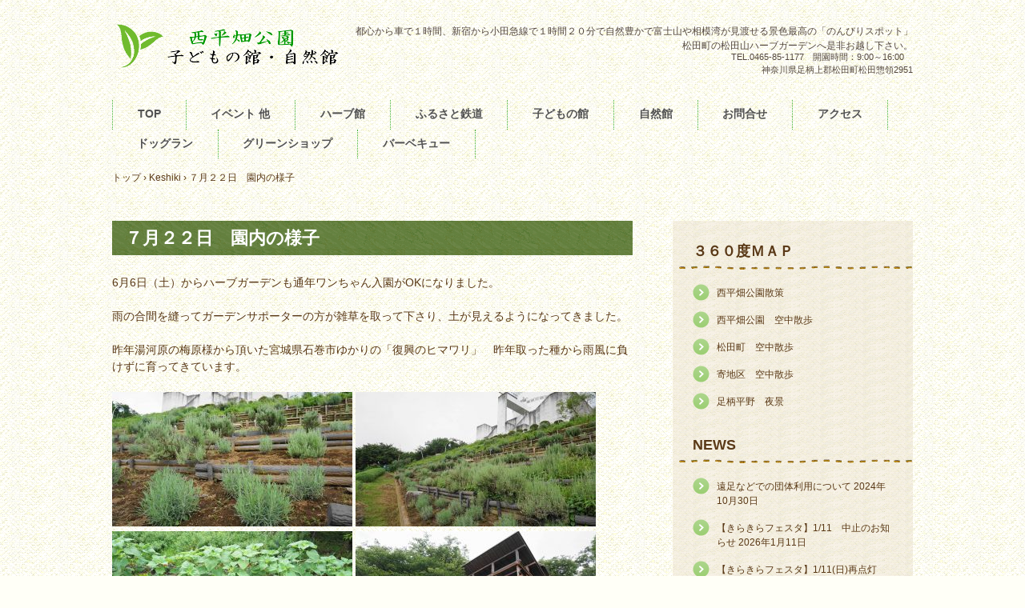

--- FILE ---
content_type: text/html; charset=UTF-8
request_url: https://nisihira-park.org/keshiki/9647/
body_size: 55441
content:
<!DOCTYPE html>
<html lang="ja">
<head>
<meta charset="UTF-8" />
<meta name="viewport" content="width=device-width, initial-scale=1" />
<title>７月２２日　園内の様子 | 西平畑公園 公式ホームページ</title>
<link rel="stylesheet" href="https://nisihira-park.org/nishi/wp-content/themes/hpb20T20231023124115/style.css" type="text/css" />
		<link rel="stylesheet" id="style-hpb18-css" href="https://nisihira-park.org/nishi/wp-content/themes/hpb20T20231023124115/style-hpb.css" type="text/css" media="all" />
<!--[if lte IE 7]>
<link rel='stylesheet' href="https://nisihira-park.org/nishi/wp-content/themes/hpb20T20231023124115/style-ie7.css" type='text/css' />
<![endif]-->
<link rel="profile" href="https://gmpg.org/xfn/11" />
<link rel="pingback" href="https://nisihira-park.org/nishi/xmlrpc.php" />
<!--[if lt IE 9]>
<script src="https://nisihira-park.org/nishi/wp-content/themes/hpb20T20231023124115/js/html5.js" type="text/javascript"></script>
<![endif]-->

<meta name='robots' content='max-image-preview:large' />
<link rel='dns-prefetch' href='//static.addtoany.com' />
<link rel="alternate" type="application/rss+xml" title="西平畑公園 公式ホームページ &raquo; フィード" href="https://nisihira-park.org/feed/" />
<link rel="alternate" type="application/rss+xml" title="西平畑公園 公式ホームページ &raquo; コメントフィード" href="https://nisihira-park.org/comments/feed/" />
<link rel="alternate" type="application/rss+xml" title="西平畑公園 公式ホームページ &raquo; ７月２２日　園内の様子 のコメントのフィード" href="https://nisihira-park.org/keshiki/9647/feed/" />
<script type="text/javascript">
/* <![CDATA[ */
window._wpemojiSettings = {"baseUrl":"https:\/\/s.w.org\/images\/core\/emoji\/15.0.3\/72x72\/","ext":".png","svgUrl":"https:\/\/s.w.org\/images\/core\/emoji\/15.0.3\/svg\/","svgExt":".svg","source":{"concatemoji":"https:\/\/nisihira-park.org\/nishi\/wp-includes\/js\/wp-emoji-release.min.js?ver=6.5.7"}};
/*! This file is auto-generated */
!function(i,n){var o,s,e;function c(e){try{var t={supportTests:e,timestamp:(new Date).valueOf()};sessionStorage.setItem(o,JSON.stringify(t))}catch(e){}}function p(e,t,n){e.clearRect(0,0,e.canvas.width,e.canvas.height),e.fillText(t,0,0);var t=new Uint32Array(e.getImageData(0,0,e.canvas.width,e.canvas.height).data),r=(e.clearRect(0,0,e.canvas.width,e.canvas.height),e.fillText(n,0,0),new Uint32Array(e.getImageData(0,0,e.canvas.width,e.canvas.height).data));return t.every(function(e,t){return e===r[t]})}function u(e,t,n){switch(t){case"flag":return n(e,"\ud83c\udff3\ufe0f\u200d\u26a7\ufe0f","\ud83c\udff3\ufe0f\u200b\u26a7\ufe0f")?!1:!n(e,"\ud83c\uddfa\ud83c\uddf3","\ud83c\uddfa\u200b\ud83c\uddf3")&&!n(e,"\ud83c\udff4\udb40\udc67\udb40\udc62\udb40\udc65\udb40\udc6e\udb40\udc67\udb40\udc7f","\ud83c\udff4\u200b\udb40\udc67\u200b\udb40\udc62\u200b\udb40\udc65\u200b\udb40\udc6e\u200b\udb40\udc67\u200b\udb40\udc7f");case"emoji":return!n(e,"\ud83d\udc26\u200d\u2b1b","\ud83d\udc26\u200b\u2b1b")}return!1}function f(e,t,n){var r="undefined"!=typeof WorkerGlobalScope&&self instanceof WorkerGlobalScope?new OffscreenCanvas(300,150):i.createElement("canvas"),a=r.getContext("2d",{willReadFrequently:!0}),o=(a.textBaseline="top",a.font="600 32px Arial",{});return e.forEach(function(e){o[e]=t(a,e,n)}),o}function t(e){var t=i.createElement("script");t.src=e,t.defer=!0,i.head.appendChild(t)}"undefined"!=typeof Promise&&(o="wpEmojiSettingsSupports",s=["flag","emoji"],n.supports={everything:!0,everythingExceptFlag:!0},e=new Promise(function(e){i.addEventListener("DOMContentLoaded",e,{once:!0})}),new Promise(function(t){var n=function(){try{var e=JSON.parse(sessionStorage.getItem(o));if("object"==typeof e&&"number"==typeof e.timestamp&&(new Date).valueOf()<e.timestamp+604800&&"object"==typeof e.supportTests)return e.supportTests}catch(e){}return null}();if(!n){if("undefined"!=typeof Worker&&"undefined"!=typeof OffscreenCanvas&&"undefined"!=typeof URL&&URL.createObjectURL&&"undefined"!=typeof Blob)try{var e="postMessage("+f.toString()+"("+[JSON.stringify(s),u.toString(),p.toString()].join(",")+"));",r=new Blob([e],{type:"text/javascript"}),a=new Worker(URL.createObjectURL(r),{name:"wpTestEmojiSupports"});return void(a.onmessage=function(e){c(n=e.data),a.terminate(),t(n)})}catch(e){}c(n=f(s,u,p))}t(n)}).then(function(e){for(var t in e)n.supports[t]=e[t],n.supports.everything=n.supports.everything&&n.supports[t],"flag"!==t&&(n.supports.everythingExceptFlag=n.supports.everythingExceptFlag&&n.supports[t]);n.supports.everythingExceptFlag=n.supports.everythingExceptFlag&&!n.supports.flag,n.DOMReady=!1,n.readyCallback=function(){n.DOMReady=!0}}).then(function(){return e}).then(function(){var e;n.supports.everything||(n.readyCallback(),(e=n.source||{}).concatemoji?t(e.concatemoji):e.wpemoji&&e.twemoji&&(t(e.twemoji),t(e.wpemoji)))}))}((window,document),window._wpemojiSettings);
/* ]]> */
</script>
<style id='wp-emoji-styles-inline-css' type='text/css'>

	img.wp-smiley, img.emoji {
		display: inline !important;
		border: none !important;
		box-shadow: none !important;
		height: 1em !important;
		width: 1em !important;
		margin: 0 0.07em !important;
		vertical-align: -0.1em !important;
		background: none !important;
		padding: 0 !important;
	}
</style>
<link rel='stylesheet' id='wp-block-library-css' href='https://nisihira-park.org/nishi/wp-includes/css/dist/block-library/style.min.css?ver=6.5.7' type='text/css' media='all' />
<style id='classic-theme-styles-inline-css' type='text/css'>
/*! This file is auto-generated */
.wp-block-button__link{color:#fff;background-color:#32373c;border-radius:9999px;box-shadow:none;text-decoration:none;padding:calc(.667em + 2px) calc(1.333em + 2px);font-size:1.125em}.wp-block-file__button{background:#32373c;color:#fff;text-decoration:none}
</style>
<style id='global-styles-inline-css' type='text/css'>
body{--wp--preset--color--black: #000000;--wp--preset--color--cyan-bluish-gray: #abb8c3;--wp--preset--color--white: #ffffff;--wp--preset--color--pale-pink: #f78da7;--wp--preset--color--vivid-red: #cf2e2e;--wp--preset--color--luminous-vivid-orange: #ff6900;--wp--preset--color--luminous-vivid-amber: #fcb900;--wp--preset--color--light-green-cyan: #7bdcb5;--wp--preset--color--vivid-green-cyan: #00d084;--wp--preset--color--pale-cyan-blue: #8ed1fc;--wp--preset--color--vivid-cyan-blue: #0693e3;--wp--preset--color--vivid-purple: #9b51e0;--wp--preset--gradient--vivid-cyan-blue-to-vivid-purple: linear-gradient(135deg,rgba(6,147,227,1) 0%,rgb(155,81,224) 100%);--wp--preset--gradient--light-green-cyan-to-vivid-green-cyan: linear-gradient(135deg,rgb(122,220,180) 0%,rgb(0,208,130) 100%);--wp--preset--gradient--luminous-vivid-amber-to-luminous-vivid-orange: linear-gradient(135deg,rgba(252,185,0,1) 0%,rgba(255,105,0,1) 100%);--wp--preset--gradient--luminous-vivid-orange-to-vivid-red: linear-gradient(135deg,rgba(255,105,0,1) 0%,rgb(207,46,46) 100%);--wp--preset--gradient--very-light-gray-to-cyan-bluish-gray: linear-gradient(135deg,rgb(238,238,238) 0%,rgb(169,184,195) 100%);--wp--preset--gradient--cool-to-warm-spectrum: linear-gradient(135deg,rgb(74,234,220) 0%,rgb(151,120,209) 20%,rgb(207,42,186) 40%,rgb(238,44,130) 60%,rgb(251,105,98) 80%,rgb(254,248,76) 100%);--wp--preset--gradient--blush-light-purple: linear-gradient(135deg,rgb(255,206,236) 0%,rgb(152,150,240) 100%);--wp--preset--gradient--blush-bordeaux: linear-gradient(135deg,rgb(254,205,165) 0%,rgb(254,45,45) 50%,rgb(107,0,62) 100%);--wp--preset--gradient--luminous-dusk: linear-gradient(135deg,rgb(255,203,112) 0%,rgb(199,81,192) 50%,rgb(65,88,208) 100%);--wp--preset--gradient--pale-ocean: linear-gradient(135deg,rgb(255,245,203) 0%,rgb(182,227,212) 50%,rgb(51,167,181) 100%);--wp--preset--gradient--electric-grass: linear-gradient(135deg,rgb(202,248,128) 0%,rgb(113,206,126) 100%);--wp--preset--gradient--midnight: linear-gradient(135deg,rgb(2,3,129) 0%,rgb(40,116,252) 100%);--wp--preset--font-size--small: 13px;--wp--preset--font-size--medium: 20px;--wp--preset--font-size--large: 36px;--wp--preset--font-size--x-large: 42px;--wp--preset--spacing--20: 0.44rem;--wp--preset--spacing--30: 0.67rem;--wp--preset--spacing--40: 1rem;--wp--preset--spacing--50: 1.5rem;--wp--preset--spacing--60: 2.25rem;--wp--preset--spacing--70: 3.38rem;--wp--preset--spacing--80: 5.06rem;--wp--preset--shadow--natural: 6px 6px 9px rgba(0, 0, 0, 0.2);--wp--preset--shadow--deep: 12px 12px 50px rgba(0, 0, 0, 0.4);--wp--preset--shadow--sharp: 6px 6px 0px rgba(0, 0, 0, 0.2);--wp--preset--shadow--outlined: 6px 6px 0px -3px rgba(255, 255, 255, 1), 6px 6px rgba(0, 0, 0, 1);--wp--preset--shadow--crisp: 6px 6px 0px rgba(0, 0, 0, 1);}:where(.is-layout-flex){gap: 0.5em;}:where(.is-layout-grid){gap: 0.5em;}body .is-layout-flex{display: flex;}body .is-layout-flex{flex-wrap: wrap;align-items: center;}body .is-layout-flex > *{margin: 0;}body .is-layout-grid{display: grid;}body .is-layout-grid > *{margin: 0;}:where(.wp-block-columns.is-layout-flex){gap: 2em;}:where(.wp-block-columns.is-layout-grid){gap: 2em;}:where(.wp-block-post-template.is-layout-flex){gap: 1.25em;}:where(.wp-block-post-template.is-layout-grid){gap: 1.25em;}.has-black-color{color: var(--wp--preset--color--black) !important;}.has-cyan-bluish-gray-color{color: var(--wp--preset--color--cyan-bluish-gray) !important;}.has-white-color{color: var(--wp--preset--color--white) !important;}.has-pale-pink-color{color: var(--wp--preset--color--pale-pink) !important;}.has-vivid-red-color{color: var(--wp--preset--color--vivid-red) !important;}.has-luminous-vivid-orange-color{color: var(--wp--preset--color--luminous-vivid-orange) !important;}.has-luminous-vivid-amber-color{color: var(--wp--preset--color--luminous-vivid-amber) !important;}.has-light-green-cyan-color{color: var(--wp--preset--color--light-green-cyan) !important;}.has-vivid-green-cyan-color{color: var(--wp--preset--color--vivid-green-cyan) !important;}.has-pale-cyan-blue-color{color: var(--wp--preset--color--pale-cyan-blue) !important;}.has-vivid-cyan-blue-color{color: var(--wp--preset--color--vivid-cyan-blue) !important;}.has-vivid-purple-color{color: var(--wp--preset--color--vivid-purple) !important;}.has-black-background-color{background-color: var(--wp--preset--color--black) !important;}.has-cyan-bluish-gray-background-color{background-color: var(--wp--preset--color--cyan-bluish-gray) !important;}.has-white-background-color{background-color: var(--wp--preset--color--white) !important;}.has-pale-pink-background-color{background-color: var(--wp--preset--color--pale-pink) !important;}.has-vivid-red-background-color{background-color: var(--wp--preset--color--vivid-red) !important;}.has-luminous-vivid-orange-background-color{background-color: var(--wp--preset--color--luminous-vivid-orange) !important;}.has-luminous-vivid-amber-background-color{background-color: var(--wp--preset--color--luminous-vivid-amber) !important;}.has-light-green-cyan-background-color{background-color: var(--wp--preset--color--light-green-cyan) !important;}.has-vivid-green-cyan-background-color{background-color: var(--wp--preset--color--vivid-green-cyan) !important;}.has-pale-cyan-blue-background-color{background-color: var(--wp--preset--color--pale-cyan-blue) !important;}.has-vivid-cyan-blue-background-color{background-color: var(--wp--preset--color--vivid-cyan-blue) !important;}.has-vivid-purple-background-color{background-color: var(--wp--preset--color--vivid-purple) !important;}.has-black-border-color{border-color: var(--wp--preset--color--black) !important;}.has-cyan-bluish-gray-border-color{border-color: var(--wp--preset--color--cyan-bluish-gray) !important;}.has-white-border-color{border-color: var(--wp--preset--color--white) !important;}.has-pale-pink-border-color{border-color: var(--wp--preset--color--pale-pink) !important;}.has-vivid-red-border-color{border-color: var(--wp--preset--color--vivid-red) !important;}.has-luminous-vivid-orange-border-color{border-color: var(--wp--preset--color--luminous-vivid-orange) !important;}.has-luminous-vivid-amber-border-color{border-color: var(--wp--preset--color--luminous-vivid-amber) !important;}.has-light-green-cyan-border-color{border-color: var(--wp--preset--color--light-green-cyan) !important;}.has-vivid-green-cyan-border-color{border-color: var(--wp--preset--color--vivid-green-cyan) !important;}.has-pale-cyan-blue-border-color{border-color: var(--wp--preset--color--pale-cyan-blue) !important;}.has-vivid-cyan-blue-border-color{border-color: var(--wp--preset--color--vivid-cyan-blue) !important;}.has-vivid-purple-border-color{border-color: var(--wp--preset--color--vivid-purple) !important;}.has-vivid-cyan-blue-to-vivid-purple-gradient-background{background: var(--wp--preset--gradient--vivid-cyan-blue-to-vivid-purple) !important;}.has-light-green-cyan-to-vivid-green-cyan-gradient-background{background: var(--wp--preset--gradient--light-green-cyan-to-vivid-green-cyan) !important;}.has-luminous-vivid-amber-to-luminous-vivid-orange-gradient-background{background: var(--wp--preset--gradient--luminous-vivid-amber-to-luminous-vivid-orange) !important;}.has-luminous-vivid-orange-to-vivid-red-gradient-background{background: var(--wp--preset--gradient--luminous-vivid-orange-to-vivid-red) !important;}.has-very-light-gray-to-cyan-bluish-gray-gradient-background{background: var(--wp--preset--gradient--very-light-gray-to-cyan-bluish-gray) !important;}.has-cool-to-warm-spectrum-gradient-background{background: var(--wp--preset--gradient--cool-to-warm-spectrum) !important;}.has-blush-light-purple-gradient-background{background: var(--wp--preset--gradient--blush-light-purple) !important;}.has-blush-bordeaux-gradient-background{background: var(--wp--preset--gradient--blush-bordeaux) !important;}.has-luminous-dusk-gradient-background{background: var(--wp--preset--gradient--luminous-dusk) !important;}.has-pale-ocean-gradient-background{background: var(--wp--preset--gradient--pale-ocean) !important;}.has-electric-grass-gradient-background{background: var(--wp--preset--gradient--electric-grass) !important;}.has-midnight-gradient-background{background: var(--wp--preset--gradient--midnight) !important;}.has-small-font-size{font-size: var(--wp--preset--font-size--small) !important;}.has-medium-font-size{font-size: var(--wp--preset--font-size--medium) !important;}.has-large-font-size{font-size: var(--wp--preset--font-size--large) !important;}.has-x-large-font-size{font-size: var(--wp--preset--font-size--x-large) !important;}
.wp-block-navigation a:where(:not(.wp-element-button)){color: inherit;}
:where(.wp-block-post-template.is-layout-flex){gap: 1.25em;}:where(.wp-block-post-template.is-layout-grid){gap: 1.25em;}
:where(.wp-block-columns.is-layout-flex){gap: 2em;}:where(.wp-block-columns.is-layout-grid){gap: 2em;}
.wp-block-pullquote{font-size: 1.5em;line-height: 1.6;}
</style>
<link rel='stylesheet' id='contact-form-7-css' href='https://nisihira-park.org/nishi/wp-content/plugins/contact-form-7/includes/css/styles.css?ver=5.9.8' type='text/css' media='all' />
<link rel='stylesheet' id='fancybox-css' href='https://nisihira-park.org/nishi/wp-content/plugins/easy-fancybox/fancybox/1.5.4/jquery.fancybox.min.css?ver=6.5.7' type='text/css' media='screen' />
<style id='fancybox-inline-css' type='text/css'>
#fancybox-outer{background:#ffffff}#fancybox-content{background:#ffffff;border-color:#ffffff;color:#000000;}#fancybox-title,#fancybox-title-float-main{color:#fff}
</style>
<link rel='stylesheet' id='addtoany-css' href='https://nisihira-park.org/nishi/wp-content/plugins/add-to-any/addtoany.min.css?ver=1.16' type='text/css' media='all' />
<script type="text/javascript" id="addtoany-core-js-before">
/* <![CDATA[ */
window.a2a_config=window.a2a_config||{};a2a_config.callbacks=[];a2a_config.overlays=[];a2a_config.templates={};a2a_localize = {
	Share: "共有",
	Save: "ブックマーク",
	Subscribe: "購読",
	Email: "メール",
	Bookmark: "ブックマーク",
	ShowAll: "すべて表示する",
	ShowLess: "小さく表示する",
	FindServices: "サービスを探す",
	FindAnyServiceToAddTo: "追加するサービスを今すぐ探す",
	PoweredBy: "Powered by",
	ShareViaEmail: "メールでシェアする",
	SubscribeViaEmail: "メールで購読する",
	BookmarkInYourBrowser: "ブラウザにブックマーク",
	BookmarkInstructions: "このページをブックマークするには、 Ctrl+D または \u2318+D を押下。",
	AddToYourFavorites: "お気に入りに追加",
	SendFromWebOrProgram: "任意のメールアドレスまたはメールプログラムから送信",
	EmailProgram: "メールプログラム",
	More: "詳細&#8230;",
	ThanksForSharing: "共有ありがとうございます !",
	ThanksForFollowing: "フォローありがとうございます !"
};
/* ]]> */
</script>
<script type="text/javascript" defer src="https://static.addtoany.com/menu/page.js" id="addtoany-core-js"></script>
<script type="text/javascript" src="https://nisihira-park.org/nishi/wp-includes/js/jquery/jquery.min.js?ver=3.7.1" id="jquery-core-js"></script>
<script type="text/javascript" src="https://nisihira-park.org/nishi/wp-includes/js/jquery/jquery-migrate.min.js?ver=3.4.1" id="jquery-migrate-js"></script>
<script type="text/javascript" defer src="https://nisihira-park.org/nishi/wp-content/plugins/add-to-any/addtoany.min.js?ver=1.1" id="addtoany-jquery-js"></script>
<link rel="https://api.w.org/" href="https://nisihira-park.org/wp-json/" /><link rel="alternate" type="application/json" href="https://nisihira-park.org/wp-json/wp/v2/posts/9647" /><link rel="EditURI" type="application/rsd+xml" title="RSD" href="https://nisihira-park.org/nishi/xmlrpc.php?rsd" />
<meta name="generator" content="WordPress 6.5.7" />
<link rel="canonical" href="https://nisihira-park.org/keshiki/9647/" />
<link rel='shortlink' href='https://nisihira-park.org/?p=9647' />
<link rel="alternate" type="application/json+oembed" href="https://nisihira-park.org/wp-json/oembed/1.0/embed?url=https%3A%2F%2Fnisihira-park.org%2Fkeshiki%2F9647%2F" />
<link rel="alternate" type="text/xml+oembed" href="https://nisihira-park.org/wp-json/oembed/1.0/embed?url=https%3A%2F%2Fnisihira-park.org%2Fkeshiki%2F9647%2F&#038;format=xml" />
<script type="text/javascript"><!--
jQuery(document).ready(function(){
if (jQuery("[name='hpb_plugin_form']").find("[required]")[0]) {
required_param = "";
jQuery("[name='hpb_plugin_form']").find("[required]").each(function(){
	if(required_param != ""){
		required_param += ","; 
	}
	required_param += jQuery(this).attr("name");
});
inputHidden = jQuery("<input>").attr("type", "hidden").attr("name", "hpb_required").attr("value", required_param);
jQuery("[name='hpb_plugin_form']").append(inputHidden);
}});
--></script>
<!-- Google tag (gtag.js) -->
<script async src="https://www.googletagmanager.com/gtag/js?id=G-1D9BSDGFXK"></script>
<script>
  window.dataLayer = window.dataLayer || [];
  function gtag(){dataLayer.push(arguments);}
  gtag('js', new Date());

  gtag('config', 'G-1D9BSDGFXK');
</script>
<!-- hpb SEO - start -->
<meta name="description" content="都心から車で１時間、新宿から小田急線で１時間２０分で自然豊かで富士山や相模湾が見渡せる景色最高の観光スポットの松田山ハーブガーデンへ是非お越し下さい。" />
<meta name="keywords" content="西平畑公園,松田山ハーブガーデン,足柄ジビエ,最明寺城址公園 ,観光,体験,自由研究 ,松田町,自然館,子どもの館,小田原,開成町,大井町,八重桜,河津桜,ハーブ,夜景,富士山,ハイキング,トレッキング,ウオーキング,あしがら,写真撮影,写真スポット ＃足柄" />
<!-- hpb SEO - end   -->
		<style type="text/css" id="wp-custom-css">
			#masthead {
    padding-bottom: 30px;
}

/* 固定ページ */
.page_box { 
	font-size: 110%;
	line-height: 2;
	margin: 50px 0px 100px 0px ;
}
.page_box02 { 
	font-size: 110%;
	line-height: 2;
	margin: 0px 0px 50px 0px ;
}

.img_box {
	width: 100% ;
	text-align: center !important;
	margin: 20px auto 50px auto;
}



/* タイトル */

h2.style2a {
	font-size: 130%;
	border-bottom: solid 2px #a3bf59;
	padding: 0px 0px 0px 5px;
}

h2.style2b {
	font-size: 125%;
	border-bottom: none;
	border: dashed 2px #d9a62e;
	padding: 0px 0px 0px 8px;
	margin: 40px 0px 10px 0px ;
}

h3.style3a {
	font-size: 115%;
	border-bottom: dotted 2px #a3bf59;
	padding: 0px 0px 0px 5px;
}

h3.style3b {
	font-size: 115%;
	color: #fff;
	position: relative;
	border-bottom: none;
  padding: 3px 0px 3px 15px;
  background: #d9a62e;
	border-radius: 15px;
	margin: 10px 0px 30px 0px ;
}

h3.style3b:after {
  position: absolute;
  content: '';
  top: 100%;
  left: 30px;
  border: 15px solid transparent;
  border-top: 15px solid #d9a62e;
  width: 0;
  height: 0;
}

h3.style3c {
	font-size: 110%;
	border-bottom: none;
	background: #f5deb3;
	padding: 0px 0px 0px 10px;
	margin: 30px 0px 10px 0px ;
	max-width: 300px;
}

h3.style3d {
	font-size: 115%;
	border-bottom: solid 2px #ccbda7;
	padding: 0px 0px 0px 5px;
}



/* 2カラム */
.col_2{
	width: 100%;
	display: flex;
	display: -ms-flexbox; /* IE10 */
	flex-wrap: wrap;
	-ms-flex-wrap: wrap; /* IE10 */
	text-align: left;
	margin: 0px 0px 30px 0px;
}
.col_2 img{
	max-width: 100% !important;
	height: auto;
}
.col_2 > div{
	width: 50%;
}
.padding01 {
	padding: 0px 10px 30px 10px;
	margin: 0px 0px 0px 0px;
	line-height: 1.7;
}

/* 3カラム */
.col_3{
	width: 100%;
	display: flex;
	display: -ms-flexbox; /* IE10 */
	flex-wrap: wrap;
	-ms-flex-wrap: wrap; /* IE10 */
	text-align: left;
	line-height: 1.5;
	margin-top: 20px;
}
.col_3 img{
	max-width: 100% !important;
	height: auto;
	margin: 0px 0px 0px 0px;
}
.col_3 > div{
	width: 33.3%;
}
.padding02 {
	padding: 0px 5px 30px 5px;
	margin: 0px 0px 0px 0px;
	line-height: 1.7;
}



/* フォント */
.font_small{
	font-size: 80%;
	font-weight: bold;
}
.font_small02{
	font-size: 90%;
	font-weight: bold;
}
.font_bold{
	font-weight: bold;
}
.font_big{
	font-size: 110%;
	font-weight: bold;
}

.font_red{
	font-size: 105%;
	font-weight: bold;
	color:#b22222;
}
.font_red02{
	font-weight: 500;
	color:#b22222;
}

.font_right{
	font-weight: bold;
	display:block;
	text-align:right;
	color:#b22222;
}


/* 問い合わせ */
.wpcf7 label  {
	width: 100%;
	margin: 0px 0px 30px 0px;
}

.wpcf7 input[type="date"]  {
	width: 50%;
	padding: 8px 15px;
	margin-top: 5px;
	margin-bottom: 15px;
	border: 1px solid #ddd;
	border-radius: 5px;
}

.wpcf7 input[type="text"],
.wpcf7 input[type="email"],
.wpcf7 input[type="your-name"],
.wpcf7 input[type="tel"],
.wpcf7 input[type="number"],
.wpcf7 textarea {
	width: 100%;
	padding: 8px 15px;
	margin-top: 5px;
	margin-bottom: 15px;
	border: 1px solid #ddd;
	border-radius: 5px;
}

.must {
	background: #ff6347;
	color: #FFF !important;
	border-radius: 3px;
	font-size: 12px;
	margin-right: 10px;
	padding: 3px 8px;
	letter-spacing: 0.2em;
}

[type=submit], button {
	margin-top: 50px;
	color: #fff;
	border-radius: 3px;
	width: 150px;
}




@media only screen and (max-width: 768px) {	
.col_2 > div{
	width: 100%;
}	
	
.col_3 > div{
	width: 100%;
}	
	
	
	
	
	
}		</style>
		</head>

<body id="hpb-wp-22-77-02" class="post-template-default single single-post postid-9647 single-format-standard group-blog">
<div id="page" class="hfeed site">
		<header id="masthead" class="site-header" role="banner">
		<div id="masthead-inner">
			<div class="site-branding">
				<h1 class="site-title"><a href="https://nisihira-park.org/" title="西平畑公園 公式ホームページ" id="hpb-site-title" rel="home">西平畑公園 公式ホームページ</a></h1>
				<h2 id="hpb-site-desc" class="site-description">都心から車で１時間、新宿から小田急線で１時間２０分で自然豊かで富士山や相模湾が見渡せる景色最高の「のんびりスポット」松田町の松田山ハーブガーデンへ是非お越し下さい。</h2>
			</div>

			<div id="hpb-header-extra1">
				
      <p class="address">TEL.0465-85-1177　開園時間：9:00～16:00　<br />
      　　神奈川県足柄上郡松田町松田惣領2951</p>
			</div>
			
			<nav id="site-navigation" class="navigation-main" role="navigation">
				<h1 class="menu-toggle">メニュー</h1>
				<div class="screen-reader-text skip-link"><a href="#content" title="コンテンツへスキップ">コンテンツへスキップ</a></div>
				<ul id="menu-mainnav" class="menu"><li id="menu-item-12962" class="menu-item menu-item-type-post_type menu-item-object-page menu-item-home menu-item-12962"><a href="https://nisihira-park.org/">TOP</a></li>
<li id="menu-item-12963" class="menu-item menu-item-type-post_type menu-item-object-page menu-item-has-children menu-item-12963"><a href="https://nisihira-park.org/event00/">イベント 他</a>
<ul class="sub-menu">
	<li id="menu-item-12964" class="menu-item menu-item-type-post_type menu-item-object-page menu-item-12964"><a href="https://nisihira-park.org/event01/">イベント情報</a></li>
	<li id="menu-item-12965" class="menu-item menu-item-type-post_type menu-item-object-page menu-item-12965"><a href="https://nisihira-park.org/osirase/">お知らせ</a></li>
	<li id="menu-item-12966" class="menu-item menu-item-type-post_type menu-item-object-page menu-item-12966"><a href="https://nisihira-park.org/blog/">公園だより</a></li>
</ul>
</li>
<li id="menu-item-12967" class="menu-item menu-item-type-post_type menu-item-object-page menu-item-12967"><a href="https://nisihira-park.org/herb00/">ハーブ館</a></li>
<li id="menu-item-12968" class="menu-item menu-item-type-post_type menu-item-object-page menu-item-12968"><a href="https://nisihira-park.org/poppo/">ふるさと鉄道</a></li>
<li id="menu-item-12969" class="menu-item menu-item-type-post_type menu-item-object-page menu-item-has-children menu-item-12969"><a href="https://nisihira-park.org/kodomo/">子どもの館</a>
<ul class="sub-menu">
	<li id="menu-item-12970" class="menu-item menu-item-type-post_type menu-item-object-page menu-item-12970"><a href="https://nisihira-park.org/kodomo00/">子どもの館紹介</a></li>
	<li id="menu-item-12971" class="menu-item menu-item-type-post_type menu-item-object-page menu-item-12971"><a href="https://nisihira-park.org/kodomo01/">子どもの館 遠足利用</a></li>
	<li id="menu-item-12972" class="menu-item menu-item-type-post_type menu-item-object-page menu-item-12972"><a href="https://nisihira-park.org/kodomo02/">子どもの館イベント</a></li>
</ul>
</li>
<li id="menu-item-12973" class="menu-item menu-item-type-post_type menu-item-object-page menu-item-has-children menu-item-12973"><a href="https://nisihira-park.org/sizen/">自然館</a>
<ul class="sub-menu">
	<li id="menu-item-12974" class="menu-item menu-item-type-post_type menu-item-object-page menu-item-12974"><a href="https://nisihira-park.org/sizen00/">自然館紹介</a></li>
	<li id="menu-item-12975" class="menu-item menu-item-type-post_type menu-item-object-page menu-item-12975"><a href="https://nisihira-park.org/sizen01/">自然館 遠足利用</a></li>
	<li id="menu-item-12976" class="menu-item menu-item-type-post_type menu-item-object-page menu-item-12976"><a href="https://nisihira-park.org/sizen02/">自然館イベント</a></li>
</ul>
</li>
<li id="menu-item-12977" class="menu-item menu-item-type-post_type menu-item-object-page menu-item-12977"><a href="https://nisihira-park.org/toiawase01/">お問合せ</a></li>
<li id="menu-item-12978" class="menu-item menu-item-type-post_type menu-item-object-page menu-item-12978"><a href="https://nisihira-park.org/access/">アクセス</a></li>
<li id="menu-item-13466" class="menu-item menu-item-type-post_type menu-item-object-page menu-item-has-children menu-item-13466"><a href="https://nisihira-park.org/dogrun/">ドッグラン</a>
<ul class="sub-menu">
	<li id="menu-item-13659" class="menu-item menu-item-type-post_type menu-item-object-page menu-item-13659"><a href="https://nisihira-park.org/dogrun_terms-of-service/">ドッグラン利用規約</a></li>
	<li id="menu-item-13658" class="menu-item menu-item-type-post_type menu-item-object-page menu-item-13658"><a href="https://nisihira-park.org/dogrun_application/">ドッグラン会員登録申込</a></li>
</ul>
</li>
<li id="menu-item-13467" class="menu-item menu-item-type-post_type menu-item-object-page menu-item-13467"><a href="https://nisihira-park.org/greenshop/">グリーンショップ</a></li>
<li id="menu-item-13468" class="menu-item menu-item-type-post_type menu-item-object-page menu-item-13468"><a href="https://nisihira-park.org/%e3%83%90%e3%83%bc%e3%83%99%e3%82%ad%e3%83%a5%e3%83%bc/">バーベキュー</a></li>
</ul>			</nav><!-- #site-navigation -->

					</div><!-- #masthead-inner -->

		
<!-- breadcrumb list -->
<div id="breadcrumb-list" itemscope itemtype="https://schema.org/BreadcrumbList">
	<div itemprop="itemListElement" itemscope itemtype="https://schema.org/ListItem">
		<a href="https://nisihira-park.org" itemprop="item"><span itemprop="name">トップ</span></a>
		<meta itemprop="position" content="1" />
	</div>
	<div>&rsaquo;</div>

										<div itemprop="itemListElement" itemscope itemtype="https://schema.org/ListItem">
					<a href="https://nisihira-park.org/category/keshiki/" itemprop="item"><span itemprop="name">Keshiki</span></a>
					<meta itemprop="position" content="2" />
				</div>
				<div>&rsaquo;</div>
							<div itemprop="itemListElement" itemscope itemtype="https://schema.org/ListItem">
					<span itemprop="name">７月２２日　園内の様子</span>
					<meta itemprop="position" content="3" />
				</div>
			</div>
<!-- breadcrumb list end -->	</header><!-- #masthead -->

	<div id="main" class="site-main">

	<div id="primary" class="content-area">
		<div id="content" class="site-content" role="main">

		
			
<article id="post-9647" class="post-9647 post type-post status-publish format-standard hentry category-keshiki">
	<header class="entry-header">
		<h1 class="entry-title">７月２２日　園内の様子</h1>
	</header><!-- .entry-header -->

	<div class="entry-content">
		<p>6月6日（土）からハーブガーデンも通年ワンちゃん入園がOKになりました。</p>
<p>雨の合間を縫ってガーデンサポーターの方が雑草を取って下さり、土が見えるようになってきました。</p>
<p>昨年湯河原の梅原様から頂いた宮城県石巻市ゆかりの「復興のヒマワリ」　昨年取った種から雨風に負けずに育ってきています。</p>
<p><a href="https://nisihira-park.org/nishi/wp-content/uploads/2020/07/2020072202.jpg" target="_blank" rel="noopener noreferrer"><img fetchpriority="high" decoding="async" class="alignnone size-medium wp-image-9650" src="https://nisihira-park.org/nishi/wp-content/uploads/2020/07/2020072202-300x168.jpg" alt="" width="300" height="168" srcset="https://nisihira-park.org/nishi/wp-content/uploads/2020/07/2020072202-300x168.jpg 300w, https://nisihira-park.org/nishi/wp-content/uploads/2020/07/2020072202-1024x574.jpg 1024w, https://nisihira-park.org/nishi/wp-content/uploads/2020/07/2020072202-768x431.jpg 768w, https://nisihira-park.org/nishi/wp-content/uploads/2020/07/2020072202-1536x861.jpg 1536w, https://nisihira-park.org/nishi/wp-content/uploads/2020/07/2020072202.jpg 1600w" sizes="(max-width: 300px) 100vw, 300px" /></a> <a href="https://nisihira-park.org/nishi/wp-content/uploads/2020/07/2020072201.jpg" target="_blank" rel="noopener noreferrer"><img decoding="async" class="alignnone size-medium wp-image-9649" src="https://nisihira-park.org/nishi/wp-content/uploads/2020/07/2020072201-300x168.jpg" alt="" width="300" height="168" srcset="https://nisihira-park.org/nishi/wp-content/uploads/2020/07/2020072201-300x168.jpg 300w, https://nisihira-park.org/nishi/wp-content/uploads/2020/07/2020072201-1024x574.jpg 1024w, https://nisihira-park.org/nishi/wp-content/uploads/2020/07/2020072201-768x431.jpg 768w, https://nisihira-park.org/nishi/wp-content/uploads/2020/07/2020072201-1536x861.jpg 1536w, https://nisihira-park.org/nishi/wp-content/uploads/2020/07/2020072201.jpg 1600w" sizes="(max-width: 300px) 100vw, 300px" /></a> <a href="https://nisihira-park.org/nishi/wp-content/uploads/2020/07/2020072204.jpg" target="_blank" rel="noopener noreferrer"><img decoding="async" class="alignnone size-medium wp-image-9648" src="https://nisihira-park.org/nishi/wp-content/uploads/2020/07/2020072204-300x168.jpg" alt="" width="300" height="168" srcset="https://nisihira-park.org/nishi/wp-content/uploads/2020/07/2020072204-300x168.jpg 300w, https://nisihira-park.org/nishi/wp-content/uploads/2020/07/2020072204-1024x574.jpg 1024w, https://nisihira-park.org/nishi/wp-content/uploads/2020/07/2020072204-768x431.jpg 768w, https://nisihira-park.org/nishi/wp-content/uploads/2020/07/2020072204-1536x861.jpg 1536w, https://nisihira-park.org/nishi/wp-content/uploads/2020/07/2020072204.jpg 1600w" sizes="(max-width: 300px) 100vw, 300px" /></a> <a href="https://nisihira-park.org/nishi/wp-content/uploads/2020/07/2020072203.jpg" target="_blank" rel="noopener noreferrer"><img loading="lazy" decoding="async" class="alignnone size-medium wp-image-9651" src="https://nisihira-park.org/nishi/wp-content/uploads/2020/07/2020072203-300x168.jpg" alt="" width="300" height="168" srcset="https://nisihira-park.org/nishi/wp-content/uploads/2020/07/2020072203-300x168.jpg 300w, https://nisihira-park.org/nishi/wp-content/uploads/2020/07/2020072203-1024x574.jpg 1024w, https://nisihira-park.org/nishi/wp-content/uploads/2020/07/2020072203-768x431.jpg 768w, https://nisihira-park.org/nishi/wp-content/uploads/2020/07/2020072203-1536x861.jpg 1536w, https://nisihira-park.org/nishi/wp-content/uploads/2020/07/2020072203.jpg 1600w" sizes="(max-width: 300px) 100vw, 300px" /></a></p>
<p>富士山や相模湾が見渡せる景色最高の「のんびりスポット」西平畑公園には松田山ハーブガーデン・富士山とお友達になれるスカイスウィングがあり小田原をはじめ足柄平野が一望できます。</p>
<div class="addtoany_share_save_container addtoany_content addtoany_content_bottom"><div class="a2a_kit a2a_kit_size_20 addtoany_list" data-a2a-url="https://nisihira-park.org/keshiki/9647/" data-a2a-title="７月２２日　園内の様子"><a class="a2a_button_facebook" href="https://www.addtoany.com/add_to/facebook?linkurl=https%3A%2F%2Fnisihira-park.org%2Fkeshiki%2F9647%2F&amp;linkname=%EF%BC%97%E6%9C%88%EF%BC%92%EF%BC%92%E6%97%A5%E3%80%80%E5%9C%92%E5%86%85%E3%81%AE%E6%A7%98%E5%AD%90" title="Facebook" rel="nofollow noopener" target="_blank"></a><a class="a2a_button_twitter" href="https://www.addtoany.com/add_to/twitter?linkurl=https%3A%2F%2Fnisihira-park.org%2Fkeshiki%2F9647%2F&amp;linkname=%EF%BC%97%E6%9C%88%EF%BC%92%EF%BC%92%E6%97%A5%E3%80%80%E5%9C%92%E5%86%85%E3%81%AE%E6%A7%98%E5%AD%90" title="Twitter" rel="nofollow noopener" target="_blank"></a><a class="a2a_button_line" href="https://www.addtoany.com/add_to/line?linkurl=https%3A%2F%2Fnisihira-park.org%2Fkeshiki%2F9647%2F&amp;linkname=%EF%BC%97%E6%9C%88%EF%BC%92%EF%BC%92%E6%97%A5%E3%80%80%E5%9C%92%E5%86%85%E3%81%AE%E6%A7%98%E5%AD%90" title="Line" rel="nofollow noopener" target="_blank"></a><a class="a2a_dd addtoany_share_save addtoany_share" href="https://www.addtoany.com/share"></a></div></div>			</div><!-- .entry-content -->

	<footer class="entry-meta">
			<span class="date">2020年7月22日</span>

	
						<span class="sep"> | </span>
		<span class="cat-links">
			カテゴリー : <a href="https://nisihira-park.org/category/keshiki/" rel="category tag">Keshiki</a>		</span>
		
		
		<span class="sep"> | </span>
		<span class="by-author">
			投稿者 : kanri		</span>
	

		
			</footer><!-- .entry-meta -->
</article><!-- #post-## -->

				<nav role="navigation" id="nav-below" class="navigation-post">
		<h1 class="screen-reader-text">投稿ナビゲーション</h1>

	
		<div class="nav-previous"><a href="https://nisihira-park.org/keshiki/9614/" rel="prev"><span class="meta-nav">&larr;</span> ７月１６日　園内の様子</a></div>		<div class="nav-next"><a href="https://nisihira-park.org/%e6%9c%aa%e5%88%86%e9%a1%9e/9723/" rel="next">自然館のカブトムシ プレゼントは終了しました <span class="meta-nav">&rarr;</span></a></div>
	
	</nav><!-- #nav-below -->
	
			
		
		</div><!-- #content -->
	</div><!-- #primary -->

	<div id="sidebar-1">
		<div id="hpb-sidebar-extra"></div>
		<div id="secondary" class="widget-area" role="complementary">
						<aside id="text-4" class="widget widget_text"><h1 class="widget-title">３６０度ＭＡＰ</h1>			<div class="textwidget"><ul>
<li><a href="https://r03811973.theta360.biz/t/9c9f8c42-e64d-11ec-92ac-06d61ac6b8d1-1" target="_blank" rel="noopener">西平畑公園散策</a></li>
<li><a href="https://r03811973.theta360.biz/t/3d9db1e4-e650-11ec-9455-0a45e0bc344d-1" target="_blank" rel="noopener">西平畑公園　空中散歩</a></li>
<li><a href="https://r03811973.theta360.biz/t/0275e81a-cc1b-11ec-9079-06d61ac6b8d1-1" target="_blank" rel="noopener">松田町　空中散歩</a></li>
<li><a href="https://r03811973.theta360.biz/t/a9204444-c52c-11ec-aca0-0ac78d0bad4f-1" target="_blank" rel="noopener">寄地区　空中散歩</a></li>
<li><a href="https://r03811973.theta360.biz/s/db451cca-4de3-11ed-b805-0a45e0bc344d-1" target="_blank" rel="noopener">足柄平野　</a><a href="https://r03811973.theta360.biz/s/db451cca-4de3-11ed-b805-0a45e0bc344d-1" target="_blank" rel="noopener">夜景</a></li>
</ul>
</div>
		</aside><aside id="hpb-recent-post-4" class="widget widget_hpb_recent_post"><h1 class="widget-title">NEWS</h1>		<ul>
							<li>
					<a href="https://nisihira-park.org/%e6%9c%aa%e5%88%86%e9%a1%9e/12523/">遠足などでの団体利用について</a>
											<span class="post-date">2024年10月30日</span>
												</li>
							<li>
					<a href="https://nisihira-park.org/news/%e3%80%90%e3%81%8d%e3%82%89%e3%81%8d%e3%82%89%e3%83%95%e3%82%a7%e3%82%b9%e3%82%bf%e3%80%911-11%e3%80%80%e4%b8%ad%e6%ad%a2%e3%81%ae%e3%81%8a%e7%9f%a5%e3%82%89%e3%81%9b/">【きらきらフェスタ】1/11　中止のお知らせ</a>
											<span class="post-date">2026年1月11日</span>
												</li>
							<li>
					<a href="https://nisihira-park.org/news/%e3%80%90%e3%81%8d%e3%82%89%e3%81%8d%e3%82%89%e3%83%95%e3%82%a7%e3%82%b9%e3%82%bf%e3%80%911-11%e5%86%8d%e7%82%b9%e7%81%af%e2%9c%a8%e2%9c%a8%e2%9c%a8/">【きらきらフェスタ】1/11(日)再点灯✨✨✨</a>
											<span class="post-date">2026年1月8日</span>
												</li>
							<li>
					<a href="https://nisihira-park.org/news/%e6%9c%ac%e5%b9%b4%e3%82%82%e3%82%88%e3%82%8d%e3%81%97%e3%81%8f%e3%81%8a%e9%a1%98%e3%81%84%e3%81%84%e3%81%9f%e3%81%97%e3%81%be%e3%81%99%e3%80%82/">本年もよろしくお願いいたします。</a>
											<span class="post-date">2026年1月7日</span>
												</li>
							<li>
					<a href="https://nisihira-park.org/news/%e3%80%90%e3%81%8d%e3%82%89%e3%81%8d%e3%82%89%e3%83%95%e3%82%a7%e3%82%b9%e3%82%bf%e3%80%91%e5%b9%b4%e6%9c%ab%e3%82%ab%e3%82%a6%e3%83%b3%e3%83%88%e3%83%80%e3%82%a6%e3%83%b3%ef%bd%9e%e5%88%9d%e6%97%a5/">【きらきらフェスタ】年末カウントダウン～初日の出まで開催</a>
											<span class="post-date">2025年12月30日</span>
												</li>
							<li>
					<a href="https://nisihira-park.org/news/%e3%80%90%e3%81%8d%e3%82%89%e3%81%8d%e3%82%89%e3%83%95%e3%82%a7%e3%82%b9%e3%82%bf%e3%80%91%e3%81%be%e3%81%a0%e3%81%be%e3%81%a0%e9%96%8b%e5%82%ac%e4%b8%ad/">【きらきらフェスタ】まだまだ開催中!!!!!</a>
											<span class="post-date">2025年12月28日</span>
												</li>
							<li>
					<a href="https://nisihira-park.org/news/%e3%80%90%e3%83%89%e3%83%83%e3%82%b0%e3%83%a9%e3%83%b3%e3%80%91%e5%b9%b4%e5%86%85%e6%9c%80%e7%b5%82%e5%96%b6%e6%a5%ad%e6%97%a5%e3%81%a7%e3%81%99%ef%bc%81/">【ドッグラン】年内最終営業日です！</a>
											<span class="post-date">2025年12月28日</span>
												</li>
							<li>
					<a href="https://nisihira-park.org/news/%e3%80%90%e3%81%b5%e3%82%8b%e3%81%95%e3%81%a8%e9%89%84%e9%81%93%e3%80%91%e6%9c%ac%e6%97%a5%e3%80%81%e5%a4%a9%e5%80%99%e4%b8%8d%e8%89%af%e3%81%ae%e7%82%ba%e9%81%8b%e4%bc%91%e3%80%82%e3%80%80%e3%80%80/">【ふるさと鉄道】本日、天候不良の為運休。　　　　　　　　【きらきらフェスタ】本日もサンタさん来園✨</a>
											<span class="post-date">2025年12月25日</span>
												</li>
							<li>
					<a href="https://nisihira-park.org/news/%e3%80%90%e3%81%b5%e3%82%8b%e3%81%95%e3%81%a8%e9%89%84%e9%81%93%e3%80%91%e6%9c%ac%e6%97%a5%e3%80%81%e5%a4%a9%e5%80%99%e4%b8%8d%e8%89%af%e3%81%ae%e7%82%ba%e9%81%8b%e4%bc%91%e3%80%82%e3%82%b5%e3%83%b3/">【ふるさと鉄道】本日、天候不良の為運休。　　　　　　　　【きらきらフェスタ】サンタさん来園のお知らせ★</a>
											<span class="post-date">2025年12月24日</span>
												</li>
							<li>
					<a href="https://nisihira-park.org/news/%e3%80%90%e3%81%b5%e3%82%8b%e3%81%95%e3%81%a8%e9%89%84%e9%81%93%e3%80%91%e6%9c%ac%e6%97%a5%e3%80%81%e5%a4%a9%e5%80%99%e4%b8%8d%e8%89%af%e3%81%ae%e7%82%ba%e9%81%8b%e4%bc%91%e3%80%82/">【ふるさと鉄道】本日、天候不良の為運休。</a>
											<span class="post-date">2025年12月21日</span>
												</li>
							<li>
					<a href="https://nisihira-park.org/news/%e3%80%90%e3%81%8d%e3%82%89%e3%81%8d%e3%82%89%e3%83%95%e3%82%a7%e3%82%b9%e3%82%bf%e3%80%91%e6%9c%ac%e6%97%a5%e7%b8%ae%e5%b0%8f%e5%96%b6%e6%a5%ad%e3%81%ab%e3%81%a6%e9%96%8b%e5%82%ac/">【きらきらフェスタ】本日縮小営業にて開催</a>
											<span class="post-date">2025年12月20日</span>
												</li>
					</ul>
		</aside><aside id="text-3" class="widget widget_text"><h1 class="widget-title">Google　翻訳</h1>			<div class="textwidget"><p><a href="https://translate.google.co.jp/translate?hl=ja&amp;sl=ja&amp;tl=en&amp;u=https%3A%2F%2Fnisihira-park.org%2F" target="_blank" rel="noopener"><img loading="lazy" decoding="async" class="alignnone size-full wp-image-9511" src="https://nisihira-park.org/nishi/wp-content/uploads/2020/07/eigo.jpg" alt="" width="255" height="57" /></a></p>
<p><a href="https://translate.google.co.jp/translate?hl=ja&amp;sl=auto&amp;tl=zh-CN&amp;u=https%3A%2F%2Fnisihira-park.org%2F" target="_blank" rel="noopener"><img loading="lazy" decoding="async" class="alignnone size-full wp-image-9510" src="https://nisihira-park.org/nishi/wp-content/uploads/2020/07/tyugoku.jpg" alt="" width="255" height="57" /></a></p>
<p><a href="https://translate.google.co.jp/translate?hl=ja&amp;sl=ja&amp;tl=ko&amp;u=https%3A%2F%2Fnisihira-park.org%2F" target="_blank" rel="noopener"><img loading="lazy" decoding="async" class="alignnone size-full wp-image-9516" src="https://nisihira-park.org/nishi/wp-content/uploads/2020/07/kankoku2.jpg" alt="" width="255" height="57" /></a></p>
</div>
		</aside><aside id="hpb-recent-post-5" class="widget widget_hpb_recent_post"><h1 class="widget-title">西平畑公園だより</h1>		<ul>
							<li>
					<a href="https://nisihira-park.org/kevent/%e5%ad%90%e3%81%a9%e3%82%82%e3%81%ae%e9%a4%a8%e3%80%80%e4%bb%a4%e5%92%8c%ef%bc%97%e5%b9%b4-%ef%bc%92%e6%9c%88%e3%81%ae%e5%ae%9a%e4%be%8b%e8%a1%8c%e4%ba%8b%e3%81%ae%e3%81%8a%e7%9f%a5%e3%82%89-2/">子どもの館　令和８年 ２月の定例行事のお知らせ</a>
											<span class="post-date">2026年1月10日</span>
												</li>
							<li>
					<a href="https://nisihira-park.org/kevent/%e5%ad%90%e3%81%a9%e3%82%82%e3%81%ae%e9%a4%a8%e3%80%80%e4%bb%a4%e5%92%8c%ef%bc%98%e5%b9%b4%e3%80%80%ef%bc%91%e6%9c%88%e5%ae%9a%e4%be%8b%e8%a1%8c%e4%ba%8b%e3%81%a8%e3%82%a4%e3%83%99%e3%83%b3%e3%83%88/">子どもの館　令和８年　１月定例行事とイベントのお知らせ</a>
											<span class="post-date">2025年12月6日</span>
												</li>
							<li>
					<a href="https://nisihira-park.org/nevent/11-8%ef%bc%88%e5%9c%9f%ef%bc%89%e3%80%8c%e5%af%84%e3%81%ae%e8%87%aa%e7%84%b6%e8%a6%b3%e5%af%9f%e4%bc%9a%e3%80%8d%e3%81%af%e4%b8%ad%e6%ad%a2%e3%81%a8%e3%81%95%e3%81%9b%e3%81%a6%e3%81%84%e3%81%9f/">11/8（土）「寄の自然観察会」は中止とさせていただきます</a>
											<span class="post-date">2025年11月8日</span>
												</li>
							<li>
					<a href="https://nisihira-park.org/kevent/%e5%ad%90%e3%81%a9%e3%82%82%e3%81%ae%e9%a4%a8%e3%80%80%e4%bb%a4%e5%92%8c%ef%bc%97%e5%b9%b4%e3%80%8012%e6%9c%88%e5%ae%9a%e4%be%8b%e8%a1%8c%e4%ba%8b%e3%81%a8%e3%82%a4%e3%83%99%e3%83%b3%e3%83%88%e3%81%ae/">子どもの館　令和７年　12月定例行事とイベントのお知らせ</a>
											<span class="post-date">2025年11月1日</span>
												</li>
							<li>
					<a href="https://nisihira-park.org/kevent/%e5%ad%90%e3%81%a9%e3%82%82%e3%81%ae%e9%a4%a8%e3%80%80%e4%bb%a4%e5%92%8c%ef%bc%97%e5%b9%b4%e3%80%8011%e6%9c%88%e5%ae%9a%e4%be%8b%e8%a1%8c%e4%ba%8b%e3%81%a8%e3%82%a4%e3%83%99%e3%83%b3%e3%83%88%e3%81%ae/">子どもの館　令和７年　11月定例行事とイベントのお知らせ</a>
											<span class="post-date">2025年10月11日</span>
												</li>
							<li>
					<a href="https://nisihira-park.org/kevent/%e5%ad%90%e3%81%a9%e3%82%82%e3%81%ae%e9%a4%a8%e3%80%80%e4%bb%a4%e5%92%8c%ef%bc%97%e5%b9%b4%e3%80%8010%e6%9c%88%e5%ae%9a%e4%be%8b%e8%a1%8c%e4%ba%8b%e3%81%ae%e3%81%8a%e7%9f%a5%e3%82%89%e3%81%9b/">子どもの館　令和７年　10月定例行事のお知らせ</a>
											<span class="post-date">2025年9月13日</span>
												</li>
							<li>
					<a href="https://nisihira-park.org/kevent/%e5%ad%90%e3%81%a9%e3%82%82%e3%81%ae%e9%a4%a8%e3%80%80%e4%bb%a4%e5%92%8c%ef%bc%97%e5%b9%b4%e3%80%80%ef%bc%99%e6%9c%88%e5%ae%9a%e4%be%8b%e8%a1%8c%e4%ba%8b%e3%81%ae%e3%81%8a%e7%9f%a5%e3%82%89%e3%81%9b/">子どもの館　令和７年　９月定例行事のお知らせ</a>
											<span class="post-date">2025年7月26日</span>
												</li>
							<li>
					<a href="https://nisihira-park.org/nevent/2025%e5%b9%b4%e3%80%80%e5%a4%8f%e4%bc%91%e3%81%bf%e3%82%a4%e3%83%99%e3%83%b3%e3%83%88/">2025年　夏休みイベント</a>
											<span class="post-date">2025年7月18日</span>
												</li>
							<li>
					<a href="https://nisihira-park.org/kevent/%e5%ad%90%e3%81%a9%e3%82%82%e3%81%ae%e9%a4%a8%e3%80%80%e4%bb%a4%e5%92%8c%ef%bc%97%e5%b9%b4%e3%80%80%ef%bc%97%e6%9c%88%e5%ae%9a%e4%be%8b%e8%a1%8c%e4%ba%8b%e3%81%a8%e3%82%a4%e3%83%99%e3%83%b3%e3%83%88/">子どもの館　令和７年　７月定例行事とイベントのお知らせ</a>
											<span class="post-date">2025年6月14日</span>
												</li>
							<li>
					<a href="https://nisihira-park.org/kevent/%e5%ad%90%e3%81%a9%e3%82%82%e3%81%ae%e9%a4%a8%e3%80%80%e4%bb%a4%e5%92%8c%ef%bc%97%e5%b9%b4%e3%80%80%ef%bc%97%e3%83%bb%ef%bc%98%e6%9c%88%e5%a4%8f%e4%bc%91%e3%81%bf%e5%8a%a9%e3%81%a3%e4%ba%ba%e5%a1%be/">子どもの館　令和７年　７・８月夏休み助っ人塾のお知らせ</a>
											<span class="post-date">2025年6月14日</span>
												</li>
					</ul>
		</aside><aside id="text-2" class="widget widget_text">			<div class="textwidget"><p><a href="https://town.matsuda.kanagawa.jp/site/kankou-sub/" target="_blank" rel="noopener"><img loading="lazy" decoding="async" class="alignnone size-full wp-image-284" src="https://nisihira-park.org/nishi/wp-content/uploads/2018/04/matuda01.jpg" alt="" width="255" height="57" /></a></p>
<p><a href="http://letsgo-matsuda.com/" target="_blank" rel="noopener"><img loading="lazy" decoding="async" class="alignnone size-full wp-image-285" src="https://nisihira-park.org/nishi/wp-content/uploads/2018/04/matuda02.jpg" alt="" width="273" height="55" /></a></p>
<p><a href="https://twitter.com/nisihirahat" target="_blank" rel="noopener"><img loading="lazy" decoding="async" class="alignnone wp-image-13198 size-full" src="https://nisihira-park.org/nishi/wp-content/uploads/2024/05/db67bfb47bb7cb63fc3d0c241cfe2715.png" alt="" width="280" height="55" data-wp-editing="1" /></a></p>
</div>
		</aside><aside id="search-2" class="widget widget_search"><h1 class="widget-title">サイト内検索</h1>	<form method="get" id="searchform" class="searchform" action="https://nisihira-park.org/" role="search">
		<label for="s" class="screen-reader-text">検索</label>
		<input type="search" class="field" name="s" value="" id="s" placeholder="検索 &hellip;" />
		<input type="submit" class="submit" id="searchsubmit" value="検索" />
	</form>
</aside>
			
		</div><!-- #secondary -->
	</div><!-- #sidebar-1 -->
	</div><!-- #main -->

	<footer id="colophon" class="site-footer" role="contentinfo">
		<nav id="site-sub-navigation" class="navigation-main" role="navigation">
			<h1 class="menu-toggle">サブメニュー</h1>
			<ul id="menu-subnav" class="menu"><li id="menu-item-12979" class="menu-item menu-item-type-post_type menu-item-object-page menu-item-12979"><a href="https://nisihira-park.org/privacy/">プライバシーポリシー</a></li>
</ul>		</nav><!-- #site-navigation -->
				<div id="hpb-footer-main">
    <p align="center"><small class="hpb-copyright">Copyright c Nishihira-Park, All rights reserved.</small></p>
  </div>
		<div class="site-info">
					</div><!-- .site-info -->
	</footer><!-- #colophon -->
</div><!-- #page -->

<script type="text/javascript" src="https://nisihira-park.org/nishi/wp-includes/js/dist/vendor/wp-polyfill-inert.min.js?ver=3.1.2" id="wp-polyfill-inert-js"></script>
<script type="text/javascript" src="https://nisihira-park.org/nishi/wp-includes/js/dist/vendor/regenerator-runtime.min.js?ver=0.14.0" id="regenerator-runtime-js"></script>
<script type="text/javascript" src="https://nisihira-park.org/nishi/wp-includes/js/dist/vendor/wp-polyfill.min.js?ver=3.15.0" id="wp-polyfill-js"></script>
<script type="text/javascript" src="https://nisihira-park.org/nishi/wp-includes/js/dist/hooks.min.js?ver=2810c76e705dd1a53b18" id="wp-hooks-js"></script>
<script type="text/javascript" src="https://nisihira-park.org/nishi/wp-includes/js/dist/i18n.min.js?ver=5e580eb46a90c2b997e6" id="wp-i18n-js"></script>
<script type="text/javascript" id="wp-i18n-js-after">
/* <![CDATA[ */
wp.i18n.setLocaleData( { 'text direction\u0004ltr': [ 'ltr' ] } );
/* ]]> */
</script>
<script type="text/javascript" src="https://nisihira-park.org/nishi/wp-content/plugins/contact-form-7/includes/swv/js/index.js?ver=5.9.8" id="swv-js"></script>
<script type="text/javascript" id="contact-form-7-js-extra">
/* <![CDATA[ */
var wpcf7 = {"api":{"root":"https:\/\/nisihira-park.org\/wp-json\/","namespace":"contact-form-7\/v1"}};
/* ]]> */
</script>
<script type="text/javascript" id="contact-form-7-js-translations">
/* <![CDATA[ */
( function( domain, translations ) {
	var localeData = translations.locale_data[ domain ] || translations.locale_data.messages;
	localeData[""].domain = domain;
	wp.i18n.setLocaleData( localeData, domain );
} )( "contact-form-7", {"translation-revision-date":"2024-07-17 08:16:16+0000","generator":"GlotPress\/4.0.1","domain":"messages","locale_data":{"messages":{"":{"domain":"messages","plural-forms":"nplurals=1; plural=0;","lang":"ja_JP"},"This contact form is placed in the wrong place.":["\u3053\u306e\u30b3\u30f3\u30bf\u30af\u30c8\u30d5\u30a9\u30fc\u30e0\u306f\u9593\u9055\u3063\u305f\u4f4d\u7f6e\u306b\u7f6e\u304b\u308c\u3066\u3044\u307e\u3059\u3002"],"Error:":["\u30a8\u30e9\u30fc:"]}},"comment":{"reference":"includes\/js\/index.js"}} );
/* ]]> */
</script>
<script type="text/javascript" src="https://nisihira-park.org/nishi/wp-content/plugins/contact-form-7/includes/js/index.js?ver=5.9.8" id="contact-form-7-js"></script>
<script type="text/javascript" src="https://nisihira-park.org/nishi/wp-content/themes/hpb20T20231023124115/js/navigation.js?ver=20120206" id="_hpb-navigation-js"></script>
<script type="text/javascript" src="https://nisihira-park.org/nishi/wp-content/themes/hpb20T20231023124115/js/skip-link-focus-fix.js?ver=20130115" id="_hpb-skip-link-focus-fix-js"></script>
<script type="text/javascript" src="https://nisihira-park.org/nishi/wp-content/plugins/easy-fancybox/fancybox/1.5.4/jquery.fancybox.min.js?ver=6.5.7" id="jquery-fancybox-js"></script>
<script type="text/javascript" id="jquery-fancybox-js-after">
/* <![CDATA[ */
var fb_timeout, fb_opts={'autoScale':true,'showCloseButton':true,'width':560,'height':340,'margin':20,'pixelRatio':'false','padding':10,'centerOnScroll':false,'enableEscapeButton':true,'speedIn':300,'speedOut':300,'overlayShow':true,'hideOnOverlayClick':true,'overlayColor':'#000','overlayOpacity':0.6,'minViewportWidth':320,'minVpHeight':320,'disableCoreLightbox':'true','enableBlockControls':'true','fancybox_openBlockControls':'true' };
if(typeof easy_fancybox_handler==='undefined'){
var easy_fancybox_handler=function(){
jQuery([".nolightbox","a.wp-block-file__button","a.pin-it-button","a[href*='pinterest.com\/pin\/create']","a[href*='facebook.com\/share']","a[href*='twitter.com\/share']"].join(',')).addClass('nofancybox');
jQuery('a.fancybox-close').on('click',function(e){e.preventDefault();jQuery.fancybox.close()});
/* IMG */
						var unlinkedImageBlocks=jQuery(".wp-block-image > img:not(.nofancybox)");
						unlinkedImageBlocks.wrap(function() {
							var href = jQuery( this ).attr( "src" );
							return "<a href='" + href + "'></a>";
						});
var fb_IMG_select=jQuery('a[href*=".jpg" i]:not(.nofancybox,li.nofancybox>a),area[href*=".jpg" i]:not(.nofancybox),a[href*=".png" i]:not(.nofancybox,li.nofancybox>a),area[href*=".png" i]:not(.nofancybox),a[href*=".webp" i]:not(.nofancybox,li.nofancybox>a),area[href*=".webp" i]:not(.nofancybox),a[href*=".jpeg" i]:not(.nofancybox,li.nofancybox>a),area[href*=".jpeg" i]:not(.nofancybox)');
fb_IMG_select.addClass('fancybox image');
var fb_IMG_sections=jQuery('.gallery,.wp-block-gallery,.tiled-gallery,.wp-block-jetpack-tiled-gallery,.ngg-galleryoverview,.ngg-imagebrowser,.nextgen_pro_blog_gallery,.nextgen_pro_film,.nextgen_pro_horizontal_filmstrip,.ngg-pro-masonry-wrapper,.ngg-pro-mosaic-container,.nextgen_pro_sidescroll,.nextgen_pro_slideshow,.nextgen_pro_thumbnail_grid,.tiled-gallery');
fb_IMG_sections.each(function(){jQuery(this).find(fb_IMG_select).attr('rel','gallery-'+fb_IMG_sections.index(this));});
jQuery('a.fancybox,area.fancybox,.fancybox>a').each(function(){jQuery(this).fancybox(jQuery.extend(true,{},fb_opts,{'transition':'elastic','transitionIn':'elastic','transitionOut':'elastic','opacity':false,'hideOnContentClick':false,'titleShow':true,'titlePosition':'over','titleFromAlt':true,'showNavArrows':true,'enableKeyboardNav':true,'cyclic':false,'mouseWheel':'true','changeSpeed':250,'changeFade':300}))});
};};
var easy_fancybox_auto=function(){setTimeout(function(){jQuery('a#fancybox-auto,#fancybox-auto>a').first().trigger('click')},1000);};
jQuery(easy_fancybox_handler);jQuery(document).on('post-load',easy_fancybox_handler);
jQuery(easy_fancybox_auto);
/* ]]> */
</script>
<script type="text/javascript" src="https://nisihira-park.org/nishi/wp-content/plugins/easy-fancybox/vendor/jquery.easing.min.js?ver=1.4.1" id="jquery-easing-js"></script>
<script type="text/javascript" src="https://nisihira-park.org/nishi/wp-content/plugins/easy-fancybox/vendor/jquery.mousewheel.min.js?ver=3.1.13" id="jquery-mousewheel-js"></script>

</body>
</html>